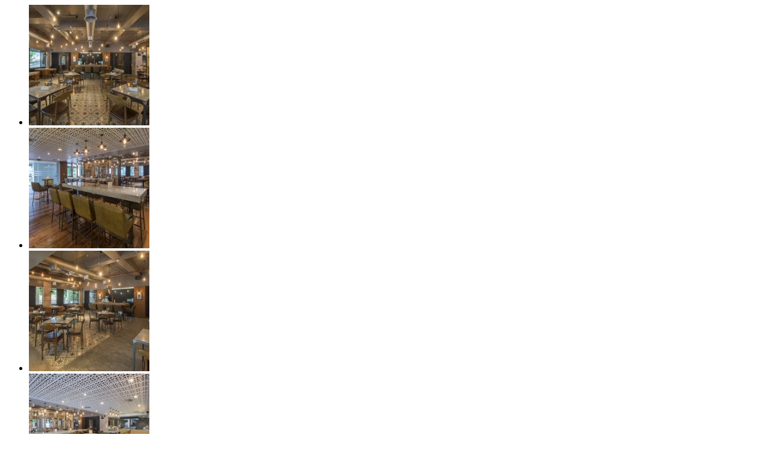

--- FILE ---
content_type: text/html; charset=UTF-8
request_url: https://thedesignawards.co.uk/hotel-property-winners-2016/metzos-bistro-bar-santhaya-associates/
body_size: 1001
content:

  <div class="ctr" style="background: #fff;">
        <div id="single-post post-4016">
        <ul class="ajax_gallery"><li><a data-fancybox="gallery" href="https://thedesignawards.co.uk/wp-content/uploads/2017/06/IHPSanthayaAssociates_MetzoBistroBar_RestaurantWithinHotel_Thumbnail.jpeg"><img src="https://thedesignawards.co.uk/wp-content/uploads/2017/06/IHPSanthayaAssociates_MetzoBistroBar_RestaurantWithinHotel_Thumbnail-200x200.jpeg"/></a></li><li><a data-fancybox="gallery" href="https://thedesignawards.co.uk/wp-content/uploads/2017/06/IHPSanthayaAssociates_MetzoBistroBar_RestaurantWithinHotel_2.jpeg"><img src="https://thedesignawards.co.uk/wp-content/uploads/2017/06/IHPSanthayaAssociates_MetzoBistroBar_RestaurantWithinHotel_2-200x200.jpeg"/></a></li><li><a data-fancybox="gallery" href="https://thedesignawards.co.uk/wp-content/uploads/2017/06/IHPSanthayaAssociates_MetzoBistroBar_RestaurantWithinHotel_3.jpeg"><img src="https://thedesignawards.co.uk/wp-content/uploads/2017/06/IHPSanthayaAssociates_MetzoBistroBar_RestaurantWithinHotel_3-200x200.jpeg"/></a></li><li><a data-fancybox="gallery" href="https://thedesignawards.co.uk/wp-content/uploads/2017/06/IHPSanthayaAssociates_MetzoBistroBar_RestaurantWithinHotel_4.jpeg"><img src="https://thedesignawards.co.uk/wp-content/uploads/2017/06/IHPSanthayaAssociates_MetzoBistroBar_RestaurantWithinHotel_4-200x200.jpeg"/></a></li><li><a data-fancybox="gallery" href="https://thedesignawards.co.uk/wp-content/uploads/2017/06/IHPSanthayaAssociates_MetzoBistroBar_RestaurantWithinHotel_5.jpeg"><img src="https://thedesignawards.co.uk/wp-content/uploads/2017/06/IHPSanthayaAssociates_MetzoBistroBar_RestaurantWithinHotel_5-200x200.jpeg"/></a></li></ul><p>Name: Metzo&#8217;s Bistro &amp; Bar<br />
Category: Restaurant Within a Hotel<br />
Location: Phuket, Thailand<br />
Date Completed: October 2015<br />
Interior Designer: Santhaya &amp; Associates Co. Ltd<br />
The vision for Metzo’s is a vibrant Mezze Bar &amp; Bistro serving simple, elegant and delicious, dishes influenced by the cuisines of Southern Spain, Morocco, Tunisia, Egypt, Lebanon and Turkey. Fresh produce and quality ingredients will be the core to Metzo’s offering. The food will served family or shared style, predominantly as small plates either at high tables in the bar or more traditional dining settings in the bistro.</p>
<p>Metzo’s is envisaged as a contemporary, high street, bar bistro rather than a traditional hotel restaurant, it should have a ‘lived in’, slightly industrial, eclectic, aesthetic with only subtle hints to its Moorish design. The atmosphere is to be relaxed and unpretentious, a place where people can socialize comfortably and feel engaged by both the staff and the food. The wine bar will become the casual dining and drinking focus for the resort and should centre around lively, shared, long tables. The heart of the bar should be the ‘long bar’ presenting a range of daily hot and cold tapas offerings and offering quality wines, craft beers and signature cocktails.</p>
<p>The bistro allows guests can enjoy more family orientated dining slightly away from the bar but within the casual, sociable ambience that permeates the entire space. Bi-fold doors will allow the space to flow out to alfresco dining by the pool. Toward the rear of the room two private dining rooms will help create more intimate spaces and offer different dining opportunities. The ambience, and the trend toward casual high end dining should afford Metzo’s the opportunity to step up for events such as wine pairing and dégustation evenings.</p>
</div>  </div>